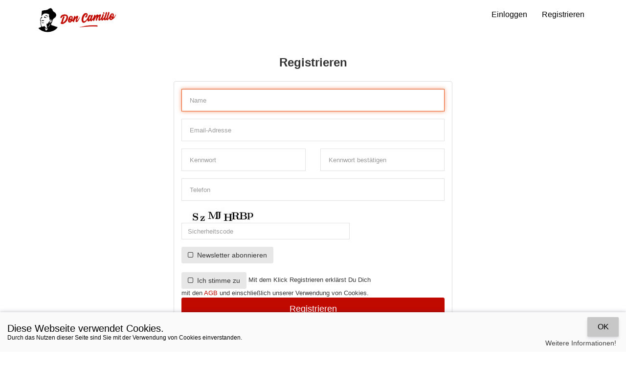

--- FILE ---
content_type: text/html; charset=UTF-8
request_url: https://doncamillo-lieferung.at/register
body_size: 10657
content:
<!DOCTYPE html>
<html xmlns="http://www.w3.org/1999/xhtml" lang="de">
	<head>
        <meta http-equiv="Content-type" content="text/html; charset=utf-8" />
<meta http-equiv="X-UA-Compatible" content="IE=edge" />
<meta name="viewport" content="width=device-width, initial-scale=1, maximum-scale=1, user-scalable=no" />
<meta name="description" content="Willkommen im Don Camillo, Ihrem italienischen Restaurant in Graz. Wir sind spezialisiert auf italienische Küche." />
<meta name="keywords" content="Italienisch essen Graz, Türkisch essen Graz, Don Camillo an der Nordbahn,  Fingerfood Graz, Pasta Graz, Burger Graz, Sandwich Graz, Pizzastangen Graz, Salate Graz,  Don Camillo Graz, Türkische essen in Graz, Gratis Essen Bestellung, Essen Lieferung. Don Camillo 8010 Graz." />
                    <link href="https://storage.googleapis.com/assets_268_v2_kellner4you_com/data/favicon.png" rel="shortcut icon" type="image/ico"/>
                <title>Registrieren – Don Camillo Ristorante</title>
<meta name="description" content="Da steckt Italien drin!" />

<!-- Twitter Card data -->
<meta name="twitter:card" content="summary"/>
<meta name="twitter:site" content="Don Camillo Sinabelkirchen"/>
<meta name="twitter:title" content="Registrieren – Don Camillo Ristorante"/>
<meta name="twitter:description" content="Da steckt Italien drin!"/>
<meta name="twitter:creator" content="http://www.kellner4you.com"/>

<!-- Open Graph data -->
<meta property="og:title" content="Registrieren – Don Camillo Ristorante" />
<meta property="og:type" content="article" />
<meta property="og:url" content="https://doncamillo-lieferung.at/" />

<meta property="og:description" content="Da steckt Italien drin!" />
<meta property="og:site_name" content="Registrieren – Don Camillo Ristorante" />



        <link href="https://doncamillo-lieferung.at/main/views/themes/kellner4you-blau/css/bootstrap.min.css?ver=2.1.1" rel="stylesheet" type="text/css" id="bootstrap-css" />
		<link href="https://doncamillo-lieferung.at/main/views/themes/kellner4you-blau/css/font-awesome.min.css?ver=2.1.1" rel="stylesheet" type="text/css" id="font-awesome-css" />
		<link href="https://doncamillo-lieferung.at/main/views/themes/kellner4you-blau/css/select2.css?ver=2.1.1" rel="stylesheet" type="text/css" id="select2-css" />
		<link href="https://doncamillo-lieferung.at/main/views/themes/kellner4you-blau/css/select2-bootstrap.css?ver=2.1.1" rel="stylesheet" type="text/css" id="select2-bootstrap-css" />
		<link href="https://doncamillo-lieferung.at/main/views/themes/kellner4you-blau/css/jquery.raty.css?ver=2.1.1" rel="stylesheet" type="text/css" id="jquery-raty-css" />
		<link href="https://doncamillo-lieferung.at/main/views/themes/kellner4you-blau/css/fonts.css?ver=2.1.1" rel="stylesheet" type="text/css" id="fonts-css" />
		<link href="https://doncamillo-lieferung.at/main/views/themes/kellner4you-blau/css/stylesheet.css?ver=2.1.1" rel="stylesheet" type="text/css" id="stylesheet-css" />
        
<style type="text/css">body {font-family: Open Sans,Helvetica,sans-serif;font-size: 13px;font-weight: lighter;font-style: normal;color: rgba(51,51,51,1);}.menu-name, .panel-default > .panel-heading {color: rgba(51,51,51,1);}.text-muted { color: #656565;}body, #page-wrapper {background-color: rgba(0,0,0,0);}.step-item .icon i { color: rgba(192,10,0,1); border-color:rgba(192,10,0,1);}.newsletter-subscribe { background-color: rgba(192,10,0,1); color:rgba(51,51,51,1)}.nav-tabs-line > li.active > a, .nav-tabs-line > li.active > a:hover, .nav-tabs-line > li.active > a:focus, .nav-tabs-line > li.open a, .nav-tabs-line > li > a:hover, .nav-tabs-line > li > a:focus,.nav-tabs-line > li.open a, .nav-tabs-line > li:hover, .nav-tabs-line > li:focus, .nav-tabs-line > li.active, .nav-tabs-line > li.active:hover, .nav-tabs-line > li.active:focus { border-bottom-color: rgba(192,10,0,1);}.newsletter-subscribe { color:rgba(51,51,51,1)}#main-header, #main-header .navbar-collapse, .modal-header {background-color: rgba(255,255,255,1);}#main-header .dropdown-menu > li > a, .modal-header { color: rgba(255,255,255,1);}#main-header .dropdown-menu { background-color: rgba(255,255,255,1);}#main-header .logo img {height: 50px !important;}#main-header .logo {padding-top: 10px;padding-bottom: 10px;}#main-header .navbar-nav > li > a {font-family: Open Sans,Helvetica,sans-serif;font-size: 16px;font-weight: lighter;font-style: normal;color: rgba(255,255,255,1);}#main-header .navbar-nav > li > a:focus, #main-header .navbar-nav > li > a:hover, .local-box-fluid h2  {color: rgba(255,255,255,1);}#page-content div.content, div.content .panel, div.content .list-group-item, .modal-content { background-color: rgba(255,255,255,1);}#page-content div.content-wrap { background-color: rgba(255,255,255,1); border-width: 1px; border-style: solid; padding:15px; border-radius:4px;margin-bottom: 20px;}#page-content div.content-wrap, #page-content div.content, #page-content .panel, #page-content .panel .panel-heading, #page-content .nav-tabs, #page-content .list-group-item, #page-content th, #page-content td, #page-content .tab-content-line, .modal-content, #local-information .list-group-item { border-color: rgba(221,221,221,1);}#heading {color: rgba(51,51,51,1);}.under-heading {background-image: none; height: auto;height: 50px;}.partial .panel {background-color: rgba(255,255,255,1);}.partial .panel, .partial .panel-default > .panel-heading, .partial .panel-cart, #page-content .cart-total .table td,.panel-cart .location-control, .panel-cart .cart-coupon, #local-info .panel-local, .panel-local .panel-heading {border-color: rgba(238,238,238,1);}.partial .module-box li, .partial > .module-box .list-group-item, #category-box .list-group-item a, .cart-items ul li {background-color: transparent;border-color: rgba(238,238,238,1); border-width: 0 0 1px; border-style: solid;}.partial .module-box .panel, .partial .list-group-item a, .cart-items ul li .amount, .cart-total .table td,.cart-items ul li .name, .cart-items ul li .name-image:focus .name, .cart-items ul li .name-image:hover .name {color: rgba(51,51,51,1);}.partial .text-muted { color: #656565;}a, .btn-link { color: rgba(192,10,0,1);}a:hover, a:focus, .btn-link:focus, .btn-link:hover, #nav .current a, #page-footer .main-footer a:hover, #page-footer .main-footer a:focus,#page-footer .bottom-footer a:hover, #page-footer .bottom-footer a:focus,a.list-group-item:hover, .list-group-item > a:hover,.side-bar a.list-group-item.active, .side-bar .list-group-item.active > a,.side-bar a.list-group-item:hover, .side-bar .list-group-item > a:hover,a.list-group-item.active, .list-group-item > a.active { color: rgba(192,10,0,1);}.btn-default, .panel-default .panel-heading, .panel-nav-tabs.panel-default .panel-heading {background-color: rgba(231,231,231,1);border-color: rgba(231,231,231,1);color: rgba(51,51,51,1);}.btn-default:hover, .btn-default:focus, .btn-default.active, .btn-default:active {background-color: #d3d3d3;border-color: #d3d3d3;color: #1f1f1f;}.btn-primary, .panel-primary .panel-heading, .panel-nav-tabs.panel-primary .panel-heading {background-color: rgba(192,10,0,1);border-color: rgba(192,10,0,1);color: rgba(255,255,255,1);}.btn-primary:hover, .btn-primary:focus, .btn-primary.active, .btn-primary:active {background-color: #ac0000;border-color: #ac0000;color: #ffffff;}.btn-primary.disabled, .btn-primary[disabled] {background-color: #ac0000;}.nav-pills > li.active > a {background-color: rgba(192,10,0,1);color: rgba(255,255,255,1);}.nav-pills>li.active>a:hover, .nav-pills>li.focus>a:focus, .nav-pills>li.active>a:active, .nav-pills>li.active>a.active{background-color: #ac0000;color: #ffffff;}.btn-success, .panel-success .panel-heading, .panel-nav-tabs.panel-success .panel-heading {background-color: rgba(192,10,0,1);border-color: rgba(192,10,0,1);color: rgba(255,255,255,1);}.btn-success:hover, .btn-success:focus, .btn-success.active, .btn-success:active {background-color: #ac0000;border-color: #ac0000;color: #ffffff;}.btn-danger, .panel-danger .panel-heading, .panel-nav-tabs.panel-danger .panel-heading {background-color: rgba(217,83,79,1);color: rgba(255,255,255,1);}.btn-danger:hover, .btn-danger:focus, .btn-danger.active, .btn-danger:active {background-color: #c53f3b;color: #ffffff;}.btn-warning, .panel-warning .panel-heading, .panel-nav-tabs.panel-warning .panel-heading {background-color: rgba(240,173,78,1);border-color: rgba(240,173,78,1);color: rgba(255,255,255,1);}.btn-warning:hover, .btn-warning:focus, .btn-warning.active, .btn-warning:active {background-color: #dc993a;border-color: #dc993a;color: #ffffff;}.btn-info, .panel-info .panel-heading, .panel-nav-tabs.panel-info .panel-heading {background-color: rgba(68,157,68,1);border-color: rgba(68,157,68,1);color: rgba(255,255,255,1);}.btn-info:hover, .btn-info:focus, .btn-info.active, .btn-info:active {background-color: #308930;border-color: #308930;color: #ffffff;}#page-footer {background-color: rgba(237,239,241,1); background-image:linear-gradient(to bottom, rgba(237,239,241,1), rgba(237,239,241,1));}#page-footer .bottom-footer {background-color: rgba(251,251,251,1);}.row_flash {background-color:#fc463c}.content-area{padding-bottom: 360px!important;}@media (max-width: 768px){ .content-area{padding-bottom: 660px!important;}}#page-footer .main-footer, #page-footer .main-footer a, #page-footer .main-footer .footer-title { color: rgba(0,0,0,1);}#page-footer .bottom-footer, #page-footer .bottom-footer a, #page-footer .bottom-footer .footer-title { color: rgba(0,0,0,1);} .menu-category-title div,  .menu-category-des {      background-color: rgba(244, 182, 3, 0.7);    background-color: rgba(244, 182, 3, 0.7);}   .btn-cart.added {background-color: rgb(64, 64, 64);}   .btn-cart.added:hover,.btn-cart.added:focus {  background-color: rgb(64, 64, 64);}   .menu-category-title .h3{  color: rgb(255, 255, 255);   text-shadow: 1px 2px 3px black;  border-color: #000000;   border-radius: 3px;}   .discount-info h1{      color: #fff;           padding: 4px 0;      background: #000;      border-radius: 4px;      padding: 8px;}   /*.discount-info span{    text-shadow: 1px 1px #FFFFFF;    color:rgba(255, 0, 0, 1)} */   .icon-lieferung:before, .icon-menu .path1:before, .icon-ortsuchen .path1:before, .icon-ortsuchen .path2:before, .icon-ortsuchen .path3:before, .icon-zahlung .path1:before ,.icon-zahlung2:before     {        color: rgb(192,10,0);        font-size: 6em;    } 


#main-header .navbar-nav > li > a {
    font-family: Open Sans,Helvetica,sans-serif;
    font-size: 16px;
    font-weight: lighter;
    font-style: normal;
    color: #000000; 
}
#main-header .dropdown-menu > li > a, .modal-header {
    color: rgb(0 0 0);
}
#main-header .dropdown-menu {
    background-color: rgb(255 255 255);
}
.open > .dropdown-toggle.btn-primary {
    background-color: #001B1B;
    border-color: #001B1B;
}
.navbar-nav > li > a:hover, .local-box-fluid h2 {
    color: #000!important;
}

/* Alttaki kodlardan logo ayarlarini yapabilirsin */

.home-page-header{
    height: 70px !important;
}

#main-header.fixed img.home-page-logo {
    height: 100px !important;
}

#main-header{
    height: 70px ;
}
#main-header .logo img {
    height: 60px !important;
}

#main-header.fixed img{
    height: 50px !important;
}

@media (max-width: 767px) { 
#main-header.fixed img.home-page-logo{
    height: 60px !important; }
#main-header .logo img{  height: 60px !important; }
#main-header .navbar-toggle { color: #000000; } 
#main-header .navbar-nav {  margin: 0;   background: #ffffff; }

.content-area{    padding-bottom: 250px;  }

}</style>
		        <script src="https://doncamillo-lieferung.at/main/views/themes/kellner4you-blau/js/jquery-1.11.2.min.js?ver=2.1.1" charset="utf-8" type="text/javascript" id="jquery-js" ></script>
		<script src="https://doncamillo-lieferung.at/main/views/themes/kellner4you-blau/js/jquery.autocomplete.min.js?ver=2.1.1" charset="utf-8" type="text/javascript" id="jquery.autocomplete-js" ></script>
		<script src="https://doncamillo-lieferung.at/main/views/themes/kellner4you-blau/js/bootstrap.min.js?ver=2.1.1" charset="utf-8" type="text/javascript" id="bootstrap-js" ></script>
		<script src="https://doncamillo-lieferung.at/main/views/themes/kellner4you-blau/js/select2.js?ver=2.1.1" charset="utf-8" type="text/javascript" id="select-2-js" ></script>
		<script src="https://doncamillo-lieferung.at/main/views/themes/kellner4you-blau/js/jquery.raty.js?ver=2.1.1" charset="utf-8" type="text/javascript" id="jquery-raty-js" ></script>
		<script src="https://doncamillo-lieferung.at/main/views/themes/kellner4you-blau/js/common.js?ver=2.1.1" charset="utf-8" type="text/javascript" id="common-js" ></script>        
		<script type="text/javascript">

			var alert_close = '<button type="button" class="close" data-dismiss="alert" aria-hidden="true">&times;</button>';

			var js_site_url = function(str) {
				var strTmp = "https://doncamillo-lieferung.at/" + str;
			 	return strTmp;
			};

			var js_base_url = function(str) {
				var strTmp = "https://doncamillo-lieferung.at/" + str;
				return strTmp;
			};

            var pageHeight = $(window).height();

			$(document).ready(function() {
				if ($('#notification > p').length > 0) {
					setTimeout(function() {
						$('#notification > p').slideUp(function() {
							$('#notification').empty();
						});
					}, 3000);
				}

				$('.alert').alert();
				$('.dropdown-toggle').dropdown();
                $('a[title], i[title]').tooltip({placement: 'bottom'});
                $('select.form-control').select2({
                    language: "de"
                });


                // Get the navbar
                var navbar = $("#main-header");

                // Get the offset position of the navbar
                var sticky = navbar.height();

                // Add the sticky class to the navbar when you reach its scroll position. Remove "sticky" when you leave the scroll position
                function myFunction() {
                  if (window.pageYOffset >= sticky) {
                    navbar.addClass("fixed");
                    $('#page-wrapper').css( 'margin-top' ,sticky+'px');
                  } else {
                    navbar.removeClass("fixed");
                    $('#page-wrapper').css( 'margin-top' ,'0px');
                  }
                }

                                    window.onscroll = function() {myFunction()};
                
                $('#loginModalLink').click(function(){
                    $("#btn-navbar").attr("aria-expanded","false");
                    $("#main-header-menu-collapse").attr("aria-expanded","false");
                    $("#main-header-menu-collapse").removeClass("in");
                    $('#loginModal').modal('show');
                });


                $.ajaxSetup({
                  beforeSend: function(jqXHR, settings) {
                    settings.data += '&DJKSRFRA=b7c8f0335b734986b720490390ea7eba';
                    return true;
                  }
                });


			});

            $(document).ready(function() {
              $(".rippler").rippler({
                effectClass      :  'rippler-effect'
                ,effectSize      :  0      // Default size (width & height)
                ,addElement      :  'div'   // e.g. 'svg'(feature)
                ,duration        :  400
              });
            });
</script>
		<!-- HTML5 Shim and Respond.js IE8 support of HTML5 elements and media queries -->
		<!-- WARNING: Respond.js doesn't work if you view the page via file:// -->
		<!--[if lt IE 9]>
		  <script src="https://oss.maxcdn.com/libs/html5shiv/3.7.0/html5shiv.js"></script>
		  <script src="https://oss.maxcdn.com/libs/respond.js/1.4.2/respond.min.js"></script>
		<![endif]-->
                

    <style type="text/css">
        .fixed {
        position:fixed;
        width:100%;
        top:0;
        left:0;
        z-index: 9999;
        }
        .fixed-padding{
            margin-top: 65px;
        }
    </style>

    <link rel="stylesheet" href="https://doncamillo-lieferung.at/main/views/themes/kellner4you-blau/css/lity.min.css" />
    <script src="https://doncamillo-lieferung.at/main/views/themes/kellner4you-blau/js/lity.min.js"></script>

    <link rel="stylesheet" href="https://doncamillo-lieferung.at/main/views/themes/kellner4you-blau/css/accept-cookies.css" />
    <script src="https://doncamillo-lieferung.at/main/views/themes/kellner4you-blau/js/cookiepopup.js"></script>

    <link rel="stylesheet" href="https://doncamillo-lieferung.at/assets/css/rippler.min.css" />
    <script src="https://doncamillo-lieferung.at/assets/js/jquery.rippler.min.js"></script>

  <link rel="stylesheet" href="//cdnjs.cloudflare.com/ajax/libs/bootstrap-select/1.6.5/css/bootstrap-select.min.css" />
    <script src="//cdnjs.cloudflare.com/ajax/libs/bootstrap-select/1.6.5/js/bootstrap-select.min.js"></script>

    <link rel="stylesheet" href="https://doncamillo-lieferung.at/main/views/themes/kellner4you-blau/css/jquery.checkradios.min.css" />
    <script src="https://doncamillo-lieferung.at/main/views/themes/kellner4you-blau/js/jquery.checkradios.min.js"></script>


    <link rel="stylesheet" href="https://doncamillo-lieferung.at/main/views/themes/kellner4you-blau/css/paymentfont.min.css" />

        
        <link rel="stylesheet" type="text/css" href="//cdn.jsdelivr.net/npm/slick-carousel@1.8.1/slick/slick.css"/>
        <link rel="stylesheet" type="text/css" href="//cdn.jsdelivr.net/npm/slick-carousel@1.8.1/slick/slick-theme.css"/>
        <script type="text/javascript" src="//cdn.jsdelivr.net/npm/slick-carousel@1.8.1/slick/slick.min.js"></script>


	</head>



	<body class="" >

    

    
            <div id="opaclayer" onclick="closeReviewBox();"></div>
            <!--[if lt IE 7]>
            <p class="chromeframe">Du verwendst einen veralteten Browser. Erlebe  <a href="http://browsehappy.com/"> heute Deinen Browser aktualisieren</a> oder <a href="http://www.google.com/chromeframe/?redirect=true"> installiere Google Chrome Frame</a>, besser diese Seite.</p>
            <![endif]-->

            <header id="main-header" class="">
                <div class="container">
                    <div class="row">
                        <div class="col-sm-5">
                            <button type="button" id="btn-navbar" class="btn-navbar navbar-toggle"
                                    data-toggle="collapse" data-target="#main-header-menu-collapse">
                                <i class="fa fa-align-justify"></i>
                            </button>
                            <div class="logo">
                                <a class="" href="https://doncamillo-lieferung.at/">
                                                                            <img alt="Don Camillo Ristorante" class=""
                                             src="https://storage.googleapis.com/assets_268_v2_kellner4you_com/data/web-logo_light1.png">
                                                                    </a>
                            </div>
                        </div>
                        <div class="col-sm-7">
                            <div class="collapse navbar-collapse" id="main-header-menu-collapse"
                                 style="background-color: unset;">
                                <ul class="nav navbar-nav navbar-right">
                                    
                                                                            <li><a id="loginModalLink">Einloggen</a></li>
                                        <li>
                                            <a href="https://doncamillo-lieferung.at/register">Registrieren</a>
                                        </li>
                                    
                                                                                                                                                                                                                                                                                                                                                                                                                                                                
                                </ul>
                            </div>
                        </div>
                    </div>
                </div>
            </header>

            
                <div class="modal fade" id="loginModal" tabindex="-1" role="dialog" aria-labelledby="myModalLabel">
                    <div class="modal-dialog login-dialog " role="document">
                        <div class="modal-content">
                            <div class="modal-header" style="background-color: unset;">
                                <button type="button" class="close" data-dismiss="modal" aria-label="Close"><span
                                            aria-hidden="true">&times;</span></button>
                                <h4 class="modal-title" style="color: black;">Einloggen</h4>
                            </div>
                            <div class="modal-body">
                                <div class="row">
                                    <div class="col-md-12">
                                                                                <div id="login-form" class="content-wrap center-block">
                                                                                        
                                            <form action="https://doncamillo-lieferung.at/login" role="form" id="login_form" method="post" accept-charset="utf-8">
<input type="hidden" name="DJKSRFRA" value="b7c8f0335b734986b720490390ea7eba" style="display:none;" />

                                                                                        <input type="hidden" name="redirect" value="https://doncamillo-lieferung.at/register"/>
                                            <fieldset>
                                                <div class="form-group">
                                                    <div class="input-group">
                                                        <input type="text" name="email" id="login-email"
                                                               class="form-control input-lg"
                                                               placeholder="Email-Adresse"
                                                               autofocus=""/>
                                                        <span class="input-group-addon">@</span>
                                                    </div>
                                                                                                    </div>

                                                <div class="form-group">
                                                    <div class="input-group">
                                                        <input type="password" name="password" id="login-password"
                                                               class="form-control input-lg"
                                                               placeholder="Kennwort"/>
                                                        <span class="input-group-addon"><i
                                                                    class="fa fa-lock"></i></span>
                                                    </div>
                                                                                                    </div>

                                                <div class="form-group">
                                                    <div class="row">
                                                        <div class="col-md-12">
                                                            <button type="submit"
                                                                    class="btn btn-primary btn-block btn-lg">Einloggen</button>
                                                        </div>
                                                    </div>
                                                </div>

                                                <div class="form-group">
                                                    <div class="row">
                                                        <div class="col-md-5 wrap-none">
                                                            <a class="btn btn-link btn-lg"
                                                               href="https://doncamillo-lieferung.at/forgot-password"><span
                                                                        class="small"><small>Kennwort vergessen?</small></span></a>
                                                        </div>
                                                        <div class="col-md-7">
                                                            <a class="btn btn-default btn-block btn-lg"
                                                               href="https://doncamillo-lieferung.at/register">Registrieren</a>
                                                        </div>
                                                    </div>
                                                </div>
                                            </fieldset>
                                            </form>
                                        </div>
                                    </div>
                                </div>
                            </div>
                        </div>
                    </div>
                </div>
            

    <div class="modal fade" id="areaModal" tabindex="-1" role="dialog" aria-labelledby="myModalLabel">
        <div class="modal-dialog login-dialog " role="document">
            <div class="modal-content">
                <div class="modal-header" style="background-color: unset;">
                    <button type="button" class="close" data-dismiss="modal" aria-label="Schließen"><span
                                aria-hidden="true">&times;</span></button>
                    <h4 class="modal-title" style="color: black;">Bitte wählen Sie einen Ort</h4>
                </div>
                <div class="modal-body">
                    <div class="row" id="areasContent">
                        <div class="col-md-12">
                        </div>
                    </div>
                </div>
            </div>
        </div>
    </div>
            <div id="page-wrapper" class="content-area">
            
            
    <div id="page-content">
	<div class="container">
		<div class="row">
			<div class="col-md-12">
				<div class="heading-section">
					<h3>Registrieren</h3>
				</div>
			</div>
		</div>

		<div class="row">
			<div class="col-md-12">
				<div id="register-form" class="content-wrap col-sm-6 center-block">
                    <form action="https://doncamillo-lieferung.at/register" role="form" method="post" accept-charset="utf-8">
<input type="hidden" name="DJKSRFRA" value="b7c8f0335b734986b720490390ea7eba" style="display:none;" />

						<div class="row">
							<div class="col-xs-12 col-sm-12 col-md-12">
								<div class="form-group">
									<input type="text" id="first-name" class="form-control input-lg" value="" name="first_name" placeholder="Name" autofocus="">
																	</div>
							</div>

						</div>
						<div class="form-group">
							<input type="text" id="email" class="form-control input-lg" value="" name="email" placeholder="Email-Adresse">
																				</div>
						<div class="row">
							<div class="col-xs-12 col-sm-6 col-md-6">
								<div class="form-group">
									<input type="password" id="password" class="form-control input-lg" value="" name="password" placeholder="Kennwort">
																	</div>
							</div>
							<div class="col-xs-12 col-sm-6 col-md-6">
								<div class="form-group">
									<input type="password" id="password-confirm" class="form-control input-lg" name="password_confirm" value="" placeholder="Kennwort bestätigen">
																	</div>
							</div>
						</div>
						<div class="form-group">
							<input type="text" id="telephone" class="form-control input-lg" value="" name="telephone" placeholder="Telefon">
													</div>

						<div class="form-group">
							<div class="input-group">
         		 				<span><img  src="[data-uri]" style="width: 150; height: 30; border: 0;" alt=" " /></span>
								<input type="text" name="captcha" class="form-control" placeholder="Sicherheitscode" />
							</div>
													</div>
						<div class="row">
							<div class="col-xs-12 col-sm-12 col-md-12">
								<span class="button-checkbox">
									<button id="newsletter" type="button" class="btn" data-color="info" tabindex="7">&nbsp;&nbspNewsletter abonnieren</button>
			                        <input type="checkbox" name="newsletter" class="hidden" value="1" >
								</span>

							</div>
													</div>
						<br />

													<div class="row">
								<div class="col-xs-8 col-sm-9 col-md-9">
									<span class="button-checkbox">
										<button id="terms-condition" type="button" class="btn" data-color="info" tabindex="7">&nbsp;&nbsp;Ich stimme zu</button>
				                        <input type="checkbox" name="terms_condition" class="hidden" value="1" >
									</span>
									Mit dem  Klick  Registrieren erklärst Du Dich mit den <a href="/pages/agb?popup=1" data-toggle="modal" data-target="#terms-modal"> AGB</a>  und einschließlich unserer Verwendung von Cookies.								</div>
															</div>
							<div class="modal fade" id="terms-modal" tabindex="-1" role="dialog" aria-labelledby="myModalLabel" aria-hidden="true">
								<div class="modal-dialog">
									<div class="modal-content">
										<div class="modal-body">
										</div>
									</div>
								</div>
							</div>
						

						<div class="row">
							<div class="col-xs-12 col-md-12">
								<button type="submit" class="btn btn-primary btn-block btn-lg">Registrieren</button>
							</div>
						</div>
					</form>
				</div>
			</div>
		</div>
	</div>
</div>
</div>
</div>

<footer id="page-footer">

    <div class="main-footer">
	    <div class="container">
            <div class="row">
                <div class="col-xs-12 col-sm-3 pull-right">
                                                                <div class="social-bottom">
                            <h4 class="footer-title">Folgen Sie uns auf:</h4>
                            <ul class="social-icons">
                                                                    <li><a class="fa fa-facebook" target="_blank" href="https://www.facebook.com/profile.php?id=100063562002572"></a></li>
                                
                                
                                
                                
                                
                                
                                
                                
                                
                                
                                
                                                            </ul>
                        </div>
                    
                </div>

                <div class="col-xs-4 col-sm-3">
                    <div class="footer-links">
                        <h4 class="footer-title hidden-xs">Mein Account</h4>
                        <ul>
                            <li><a href="https://doncamillo-lieferung.at/login">Einloggen</a></li>
                            <li><a href="https://doncamillo-lieferung.at/register">Registrieren</a></li>
                        </ul>
                    </div>
                </div>
                <div class="col-xs-4 col-sm-3">
                    <div class="footer-links">
                        <h4 class="footer-title hidden-xs">Don Camillo Ristorante</h4>
                        <ul>
                                                                <li>
                                        <a href="https://doncamillo-lieferung.at/am-franziskanerplatz">Don Camillo am Franziskanerplatz</a>
                                    </li>
                                                                    <li>
                                        <a href="https://doncamillo-lieferung.at/am-hauptbahnhof">Don Camillo am Hauptbahnhof</a>
                                    </li>
                                                                    <li>
                                        <a href="https://doncamillo-lieferung.at/brueckengasse">Don Camillo Brückengasse Wien</a>
                                    </li>
                                                                    <li>
                                        <a href="https://doncamillo-lieferung.at/hart_bei_graz">Don Camillo Hart bei Graz</a>
                                    </li>
                                                                    <li>
                                        <a href="https://doncamillo-lieferung.at/im-wez-baernbach">Don Camillo im Wez Bärnbach</a>
                                    </li>
                                                                    <li>
                                        <a href="https://doncamillo-lieferung.at/in-deutschlandsberg">Don Camillo in Deutschlandsberg</a>
                                    </li>
                                                                    <li>
                                        <a href="https://doncamillo-lieferung.at/in-murpark">Don Camillo in Murpark</a>
                                    </li>
                                                                    <li>
                                        <a href="https://doncamillo-lieferung.at/in-seiersberg">Don Camillo in Seiersberg</a>
                                    </li>
                                                                    <li>
                                        <a href="https://doncamillo-lieferung.at/waltendorf">Don Camillo in Waltendorf</a>
                                    </li>
                                                                    <li>
                                        <a href="https://doncamillo-lieferung.at/sinabelkirchen">Don Camillo Sinabelkirchen</a>
                                    </li>
                                                                    <li>
                                        <a href="https://doncamillo-lieferung.at/im-stadion-center">Don Camillo Stadion Center Wien</a>
                                    </li>
                                                            <li><a href="https://doncamillo-lieferung.at/contact">Kontaktieren Sie uns</a></li>
                                                    </ul>
                    </div>
                </div>
                <div class="col-xs-4 col-sm-3">
                    <div class="footer-links">
                        <h4 class="footer-title hidden-xs">Informationen</h4>
                        <ul>
                                                                                                                                                                    <li><a href="https://doncamillo-lieferung.at/pages/impressum">Impressum</a></li>
                                                                                                                                                <li><a href="https://doncamillo-lieferung.at/pages/agb">AGB</a></li>
                                                                                                                                                <li><a href="https://doncamillo-lieferung.at/pages/allergene">Allergene</a></li>
                                                                                                                                                <li><a href="https://doncamillo-lieferung.at/pages/datenschutz">Datenschutz & Cookies</a></li>
                                                                                                                        </ul>
                    </div>
                </div>
            </div>
            <div class="row  app-links">

                        
                                                    <div class="col-xs-12 col-sm-2 "><a href="https://apps.apple.com/at/app/don-camillo-ristorante/id1594350061" target="_blank"><img height="40" src="/assets/images/app_store.png" /></a></div>
                                                                            <div class="col-xs-12 col-sm-2 "><a href="https://play.google.com/store/apps/details?id=at.doncamillolieferung" target="_blank"><img height="40" src="/assets/images/google_play.png"/></a></div>
                        
            </div>
        </div>
    </div>

    <div class="bottom-footer">
        <div class="container">
            <div class="row">
                <div class="col-xs-12 wrap-all border-top">
                    &copy; 2026 Don Camillo Ristorante - <a target="_blank" href="http://kellner4you.at">Powered by Kellner4you</a>                </div>
            </div>
        </div>
	</div>
</footer>
<script type="text/javascript">$("#main-header-menu-collapse").parents('div').css("z-index", "999");

</script><script>
$.acceptCookies({
    learnMore: "/pages/datenschutz",
  // Light, Dark, Red, Pink, Purple
  // Deep, Purple, Indigo, Blue, Light Blue
  // Cyan, Teal, Green, Light Green, Lime
  // Yellow, Amber, Orange, Deep, Orange
  // Brown, Grey, Blue Grey
  theme: "light",

  // Top, Top Left, Top Right
  // Bottom, Bottom Left, Bottom Right
  position: "bottom",

  // callback
  onAccept: function(){}
  
});
</script>
</body>
</html>

--- FILE ---
content_type: text/css
request_url: https://doncamillo-lieferung.at/main/views/themes/kellner4you-blau/css/fonts.css?ver=2.1.1
body_size: -39
content:
@font-face {
    font-family: 'Oxygen-Regular';
    url('../fonts/Oxygen/Oxygen-Regular.ttf') format('truetype'),
    font-weight: normal;
    font-style: normal;
}

@font-face {
    font-family: 'Oxygen-Bold';
    url('../fonts/Oxygen/Oxygen-Bold.ttf') format('truetype'),
    font-weight: normal;
    font-style: normal;
}

@font-face {
    font-family: 'Oxygen-Light';
    url('../fonts/Oxygen/Oxygen-Light.ttf') format('truetype'),
    font-weight: normal;
    font-style: normal;
}


--- FILE ---
content_type: text/css
request_url: https://doncamillo-lieferung.at/main/views/themes/kellner4you-blau/css/stylesheet.css?ver=2.1.1
body_size: 9018
content:
html {
  position: relative;
  min-height: 100%;
}

body {
font-family:Open Sans,Helvetica,sans-serif;
background-color: #EEEEEE;
padding-bottom: 200px;
}
.footer_module{
    margin-bottom: 30px;
}
@media (max-width:767px) {
    body {
        padding-bottom: 250px;
    }
    .modal-dialog {
        position: relative;
        width: auto;
        margin: 70px 10px;
    }
    .footer_module{
        margin-bottom: 100px;
    }
}


@media (min-width: 768px){
.modal-dialog {
    margin: 80px auto;
}
}

@media (max-width: 767px) {
.discount-info h1{
    color: #000000;
    font-weight: normal;
}
    .slide-img{
        height: 200px;
    }
}

.modal{
    z-index: 9999;
}

.cart-alert-wrap{
    z-index: 9999;
}

.description{
    font-size: 1em;
}

.local_page{
    padding-top: 20px;
}

.checkout_page{
    padding-top: 20px;
}

.menu-category-title{
    position: relative;
}
.menu-category-title div{

    background-color: rgb(160,203,65);
    background-color: rgba(160,203,65,0.7);
    margin: 10px;
    
    width: 95%;
    height: 45px;
    line-height: 45px;
    padding: 4px 8px;
    display: block;
    -webkit-border-top-left-radius: 3px;
    -webkit-border-top-right-radius: 3px;
    -moz-border-radius-topleft: 3px;
    -moz-border-radius-topright: 3px;
    border-top-left-radius: 3px;
    border-top-right-radius: 3px;
    
    position: absolute;
    bottom: -10px;
     
}
.menu-category-des {
    display: block;
    background-color: rgb(160,203,65);
    background-color: rgba(160,203,65,0.7);    
    margin-left: 10px;
    width: 95%;
    padding: 4px 16px;    
}
.menu-category-des div{
    margin-top: 5px; 
    margin-bottom: 0px; 
}

/*** CONTENT ***/
#content-top {
padding-bottom: 30px;
}
.content-area {
padding-bottom: 170px;
}
#local-menus #content-left {
  padding-left: 0;
  padding-right: 15px;
}
#page-content div.content {
  background-color: #ffffff;
  border: 1px solid #dddddd;
}
#page-content div.content-wrap {
  background-color: #FFF;
  border: 1px solid #DDD;
  padding: 15px;
  border-radius: 4px;
  margin-bottom: 20px;
}
@media (min-width:767px) {
  #content-right {
	padding-left: 0;
  }
}
@media (min-width: 768px) {
  .container {
	width: auto;
  }
}
@media (min-width: 992px) {
  .container {
	width: 970px;
  }
}
@media (min-width: 1100px) {
  .container {
	width: 1070px;
  }
}
@media (min-width:1200px) {
  .container {
	width: 1170px;
  }
}

/*** TYPOGRAPHY ***/
@media (max-width: 768px) {
  body {
	font-size: 11px;
  }
  h1, .h1 {font-size: 26px}
  h2, .h2 {font-size: 22px}
  h3, .h3 {font-size: 18px}
  h4, .h4 {font-size:14px}
  h5, .h5 {font-size: 12px}
  h6, .h6 {font-size:12px}
}

/*** WRAPPER ***/
.wrap-vertical {
padding-left: 15px !important;
padding-right: 15px !important;
}
.wrap-horizontal {
padding-top: 15px !important;
padding-bottom: 15px !important;
}
.wrap-all {
padding: 15px !important;
}
.wrap-none {
padding: 0 !important;
}
.wrap-top {
padding-top: 15px !important;
}
.wrap-bottom {
padding-bottom: 15px !important;
}
.wrap-left {
padding-left: 15px !important;
}
.wrap-right {
padding-right: 15px !important;
}
.border-all {
border-right: 1px solid #EEE !important;
border-left: 1px solid #EEE !important;
}
.border-none {
  border: 0 none;
}
.border-left {
border-left: 1px solid #EEE !important;
}
.border-right {
border-right: 1px solid #EEE !important;
}
.border-top {
border-top: 1px solid #EEE !important;
}
.border-bottom {
border-bottom: 1px solid #EEE !important;
}
.top-spacing {
padding-top: 40px !important;
}
.bottom-spacing {
padding-bottom: 40px !important;
}
.top-spacing-20 {
padding-top: 20px !important;
}
.bottom-spacing-20 {
padding-bottom: 20px !important;
}
.top-spacing-10 {
padding-top: 10px !important;
}
.bottom-spacing-10 {
padding-bottom: 10px !important;
}




/*** Helpers ***/
/*a {
color: #ed561a;
}
a:hover, a:focus {
color: #dc4b11;
}*/
.center-block {
float: none;
}
.page-spacing {
padding: 20px 0;
text-align: center;
}
h3, .h3 {
font-weight: bold;
}
.text-xl {
font-size:24px;
}
.text-lg {
font-size:22px;
}
.text-md {
font-size:18px;
}
.text-sm {
font-size:14px;
}
.text-xs {
font-size:12px;
}
.hidden {
display: inline-block !important;
visibility: visible !important;
left: -999999px;
position: absolute;
}
/*** End Helpers ***/






/*** Top Header ***/
#top-header {
    background-color: #1d9fd8;
padding: 6px 0;
}
#top-header ul {
list-style: outside none none;
margin: 0;
padding: 0;
}
#top-header .social-icons li {
display: inline-block;
}
#top-header a {
color: #ffffff;
text-decoration: none;
}
/*** End Top Header ***/




/*** Main Header ***/
#main-header {
background-color: #1d9fd8;
}
#main-header .logo {
padding: 10px 0;
}
#main-header .logo a {
font-size: 27px;
color: #fff;
text-transform: uppercase;
text-decoration: none;
}
#main-header .navbar-toggle {
color:#fff;
right: 0;
position: absolute;
top: 8px;
margin-bottom: 0;
margin-top: 0;
}
#main-header .btn-navbar.navbar-toggle i:before {
content: "\f0c9";
font-size: 28px;
}
#main-header .navbar-nav {
margin: 0;
}
#main-header .navbar-collapse {
padding:0;
}
#main-header .navbar-nav > li > a {
padding: 10px 15px;
color:#FFF;
}
#main-header .navbar-nav > li > a:hover,
#main-header .navbar-nav > li > a:focus {
background-color:rgba(0,0,0,0.05);
color: #FFF;
}
#main-header .navbar-nav > li.open > a,
#main-header .navbar-nav > li.open > a:hover,
#main-header .navbar-nav > li.open > a:focus {
background-color: rgba(0,0,0,0.05);
}
#main-header .dropdown-menu {
background-color: #1d9fd8;
top: 97%;
}
#main-header .dropdown-header {
color: #444;
}
#main-header .dropdown-menu > li > a {
color: #fff;
font-size: 12px;
}
#main-header .dropdown-menu > li > a:focus,
#main-header .dropdown-menu > li > a:hover {
background-color: rgba(0,0,0,0.1);
}
/*** End Main Header ***/




/*** Heading ***/
#heading {
background-color: #f5f5f5;
background-image: url("../images/heading-background.jpg");
background-position: -200px -435px;
height: 140px;
box-shadow: 0 1px 1px rgba(0, 0, 0, 0.05) inset;
min-height: 20px;
}
#heading h2 {
font-size: 36px;
font-weight: 700;
text-transform: uppercase;
}
#heading span {
text-transform: uppercase;
}
.heading-content {
text-align: center;
margin-top: 35px;
}
.heading-section {
padding: 15px 0;
text-align: center;
}
.heading-section h2 {
color: #333;
font-family: "Oxygen",sans-serif;
font-size: 20px;
font-weight: 700;
text-transform: uppercase;
}
.under-heading {
background:url("../images/under-heading.png") no-repeat scroll center center rgba(0, 0, 0, 0);
width: 100%;
height: 50px;
display: block;
}
#local-reviews .heading-section {
  padding: 0 0 15px;
}
/*** End Heading ***/


/*** Breadcrumbs ***/
.breadcrumb {
background-color: transparent;
margin-bottom: 0px;
}
.breadcrumb a, .breadcrumb a:hover, .breadcrumb a:focus {
color: #585858;
}
/*** End Breadcrumbs ***/


/*** Alerts ***/
#notification .alert {
padding: 0;
/*margin-top: 20px;*/
}
#notification .alert-danger,
#notification .alert-info,
#notification .alert-success,
#notification .alert-warning {
margin-bottom: 0;
padding: 15px;
}
#notification .alert-dismissable .close {
right: 10px;
top: 10px;
}
#notification .alert-collapsible .close {
  top: 0px;
  right: 0;
}
.list-group-alert {
list-style: outside none none;
padding: 0;
}
#reservation-alert .alert {
padding: 0;
position: relative;
}
#reservation-alert .alert > p {
padding: 15px;
}
#reservation-alert button.close {
position: absolute;
right: 5px;
}
.list-group-alert .alert-hide {
font-size: 12px;
font-style: italic;
margin-top: 5px;
}
.alert-collapsible .btn-dropdown {
color: inherit;
position: relative;
left: -7px;
top: 0;
}
button.btn-dropdown {
background: none repeat scroll 0 0 transparent;
border: 0 none;
cursor: pointer;
padding: 0;
}
.btn-dropdown {
float: left;
}
.btn-dropdown i {
color: inherit;
font-size: 12px;
font-weight: bold;
line-height: 1;
opacity: 0.5;
text-shadow: 0 1px 0 #fff;
}

/*** End Alerts ***/





/*** Buttons ***/
.btn {
border-radius: 3px;
}
.form-group .btn {
  border-radius: 0;
}
.btn-group {
width: 100%;
}
.btn-default {
background-color: #e7e7e7;
border-color: #e7e7e7;
font-weight: 300;
}
.btn-default.active,
.btn-default.focus,
.btn-default:active,
.btn-default:focus,
.btn-default:hover,
.open > .dropdown-toggle.btn-default {
background-color: #DDD;
border-color: #DDD;
}
.btn-primary {
background-color: #11a2dc;
border-color: #11a2dc;
}
.btn-primary.active,
.btn-primary.focus,
.btn-primary:active,
.btn-primary:focus,
.btn-primary:hover,
.open > .dropdown-toggle.btn-primary {
background-color: #0f91c4;
border-color: #0f91c4;
}
.btn-link {
color: #11a2dc;
}
.btn-link.active,
.btn-link.focus,
.btn-link:active,
.btn-link:focus,
.btn-link:hover,
.open > .dropdown-toggle.btn-link {
color: #0f91c4;
}
.clickable {
cursor: pointer;
}
/*** End Buttons ***/

.label-primary {
background-color: #11a2dc;
}


/*** Forms ***/
.form-control {
border-radius:0;
border: 1px solid #e2e2e2;
color: #686868;
box-shadow: none;
font-size: 13px;
font-weight: 300;
}
.form-control:focus {
border-color: #ed561a;
box-shadow: 0 1px 1px rgba(0, 0, 0, 0.075) inset, 0 0 8px rgba(237, 86, 26, 0.6);
}
.input-group-addon {
border-radius: 0;
}
.input-group .button-checkbox {
padding: 0;
border: 0 none;
}
/*** End Forms ***/





/*** Groups ***/
a.list-group-item:hover, a.list-group-item:focus {
background-color: transparent;
color:#ed561a;
padding-left:15px;
}
a.list-group-item-danger:hover, a.list-group-item-danger:focus {
background-color: #ebcccc;
color: #a94442;
}
a.list-group-item.active > .badge, .nav-pills > .active > a > .badge {
background-color: #ed561a;
color: #fff;
}
a.list-group-item.unread {
font-weight: bold;
}
#local-information .panel-heading {
  background-color: transparent;
}
#local-information .list-group-item {
  border-width: 0 0 1px;
  margin-bottom: 0;
  border-color: #f0f0f0;
}
#local-information .list-group-item:last-child {
  border-width: 0;
}
/*** End Groups ***/




/*** Tables ***/
.table > tbody > tr > .no-line {
  border-top: none;
}
.table > thead > tr > .no-line {
  border-bottom: none;
}
.table > tbody > tr > .thick-line {
  border-top-width: 2px;
  border-top-style: solid;
}
/*** End Tables ***/





/*** Nav Tabs ***/
.nav-pills > li.active > a,
.nav-pills > li.active > a:focus,
.nav-pills > li.active > a:hover {
color: #fff;
}
.nav-tabs.nav-tabs-line {
/*border: medium none;*/
margin: 0;
}
.nav-tabs.nav-tabs-line > li > a {
border: 0 none;
margin-right: 0;
}
.nav-tabs.nav-tabs-line > li.active > a {
border: 0 none;
color: #333333;
}
.nav-tabs-line > li.active,
.nav-tabs-line > li.active:hover,
.nav-tabs-line > li.active:focus {
border-color: #dddddd #dddddd #ed561a;
border-width: 1px 1px 4px;
border-style: solid;
border-radius: 4px 4px 0 0;
position: relative;
}
.nav-tabs.nav-tabs-line > li.active > a:hover,
.nav-tabs.nav-tabs-line > li.active > a:focus {
border: 0 none;
color: #333333;
outline: 0 none;
}
.nav-tabs-line > li.open > a,
.nav-tabs-line > li:hover > a,
.nav-tabs-line > li:focus > a {
border: 0 none;
color: #333333;
}
.nav-tabs-line > li.open a,
.nav-tabs-line > li:hover,
.nav-tabs-line > li:focus {
background-color: #ddd;
border-bottom: 4px solid #ED561A;
border-radius: 3px 3px 0 0;
}
.tab-content-line {
/*border-top: 1px solid #eee;*/
border-radius: 4px;
margin-top: -3px;
margin-bottom: 20px;
padding: 0;
}
.nav-menus > li > a {
  color: #666;
  padding: 10px 40px;
}
@media (max-width:767px) {
  .nav-justified > li {
	display: table-cell;
	width: 1%;
  }
  .nav-justified > li > a {
	margin-bottom: 0px;
  }
  .nav-menus {
	  width: 100%;
  }
  .nav-menus > li {
	display: table-cell !important;
	width: 1%;
	float: none;
	text-align: center;
  }
  .nav-menus > li > a {
	padding: 10px;
  }
}
/*** End Nav Tabs ***/





/*** Misc ***/
.pagination {
margin: 10px 0;
}
.pagination > li > a, .pagination > li > span {
border-radius: 0 !important;
}
.pagination > .active > a,
.pagination > .active > span,
.pagination > .active > a:hover,
.pagination > .active > span:hover,
.pagination > .active > a:focus,
.pagination > .active > span:focus {
background-color: #ed561a;
border-color: #ed561a;
}

.pagination > li > a, .pagination > li > span {
border: 1px solid #ed561a;
color: #ed561a;
}
.pagination > li > a:hover,
.pagination > li > span:hover,
.pagination > li > a:focus,
.pagination > li > span:focus {
border-color: #ed561a;
color: #ed561a;
}
.pagination-bar .info {
font-size: 12px;
}

.img-thumbnail {
border: 0 solid #ddd;
border-radius: 0;
padding: 0;
}

.text-muted {
color: #888;
}

/*** End Misc ***/



/*** Contact Us ***/
/*** End Contact Us***/



/*** Side Bar ***/
.side-bar .panel:not(.panel-cart) {
border: 0 none;
}
.side-bar .panel {
box-shadow: none;
}
.side-bar .panel-default > .panel-heading {
background-color: transparent;
border-radius: 0;
border-bottom: 1px solid #eee;
padding: 15px;
}
.side-bar .panel-title {
font-weight: bold;
text-transform: capitalize;
font-size: 20px;
}
.side-bar .list-group-item > a,
.side-bar a.list-group-item {
  transition: all 300ms linear 0ms;
}
.side-bar a.list-group-item.active,
.side-bar .list-group-item.active > a {
background-color: transparent;
border-color: #eee;
color: #ed561a;
}
.side-bar a.list-group-item:hover,
.side-bar .list-group-item > a:hover {
color: #ed561a;
}
.side-bar .list-group-item a {
cursor: pointer;
text-decoration: none;
color: #484848;
}
.affix-module .affix {
  position: fixed !important;
  top: 15px;
  z-index: 99;
}
/*** End Side Bar ***/


/*** Panels ***/
#local-information .panel {
  border: 0 none;
  box-shadow: none;
}
#local-information .panel-body {
  padding-left: 0;
  padding-right: 0;
}
.panel-nav-tabs .panel-heading {
  padding-bottom: 0;
  border-bottom: 0 none;
}
.panel-nav-tabs .nav-tabs {
  margin-right: -15px;
  margin-left: -15px;
  padding-left: 5px;
  padding-right: 5px;
}
.panel .list-group {
  margin-bottom: 0;
}
#local-information .panel-nav-tabs .nav-tabs > li > a {
padding: 10px;
}
/*** End Panels ***/



/*** Order Steps ***/
#order-steps{
margin-top: -15px;
padding-top: 20px;
}
.step-item {
text-align: center;
}

.step-item .icon i {
border-radius: 50%;
border: 12px solid #ed561a;
color: #ed561a;
font-size: 28px;
line-height: 100px;
width: 120px;
height: 120px;
}

.step-item h4 {
font-weight: 700;
text-transform: uppercase;
margin-top: 25px;
}

/*** End Order Steps ***/




/*** Menus ***/
.menus-page .btn-menus {
display:none;
}
.menu-container {
width: 100%;
}
.menu-items > div {
/*float: left;*/
width: 100%;
}
.menu-category > h3 {
font-size: 20px;
font-style: normal;
font-weight: bold;
margin: 0;
padding-bottom: 10px;
}
.menu-item {
    padding: 15px 0px;
    cursor: pointer;
}
.menu-items .row{
    border-top: 1px dashed #eee;
}
.menu-items .row:first-child {
  border-top: 0px none;
}
.menu-items .row{
    margin-left: 0px;
}
.menu-thumb{
    padding-top: 15px !important;
}
.menu-name {
display: block;
color:#444;
overflow: hidden;
text-overflow: ellipsis;
text-transform: uppercase;
    text-align: left;
}
.menu-desc {
line-height: 14px;
    color: gray;
}
.menu-price {
vertical-align: middle;
}
.menu-button {
margin-top: 0;
margin-left: 5px;
}
.menu-right {
text-align: right;
line-height: 22px;
}
.menu-button .btn-cart {
border: 0 none;
color:#FFF;
padding: 3px 8px;
}
.menu-category > p {
  font-size: 14px;
}
.menu-items {
  font-size: 14px;
}
.menu-container .menu-toggle {
display: block;
font-size: 15px;
padding: 12px 0;
color:inherit;
outline: none;
}
.menu-container .menu-toggle .fa {
  font-weight: 300;
}
.menu-container .menu-toggle.collapsed .fa-angle-up,
.menu-container .menu-toggle .fa-angle-down {
  display: none;
}
.menu-container .menu-toggle.collapsed .fa-angle-down,
.menu-container .menu-toggle .fa-angle-up {
  display: block;
}
.menu-container .navbar-collapse {
  padding-top: 15px;
}
@media (max-width:767px) {
  #local-menus .menu-list {
	margin: 0 -15px;
  }
  .menu-container {
	margin-bottom:0;
	border-bottom: 1px solid #eee;
	padding: 0 15px;
  }
  #local-information, #local-information .nav-tabs > li > a {
	font-size: 11px;
	padding: 8px 5px;
  }
}
@media (max-width: 992px) {
  #local-menus .menu-list {
	margin: 0 -15px;
  }
  .menu-container {
	margin-bottom:0;
	border-bottom: 1px solid #eee;
	padding: 0 15px;
  }
}
@media (min-width: 768px) and (max-width: 991px) {
  .menu-container .navbar-collapse.collapse {
	display: none !important;
	height: auto !important;
	padding-bottom: 0;
	overflow: hidden !important;
	visibility: hidden !important;
  }
  .menu-container .navbar-collapse.collapse.in {
	display: block !important;
	height: auto !important;
	padding-bottom: 0;
	overflow: visible !important;
	visibility: visible !important;
  }
}
/*** End Menus ***/



.scrollToTop{
width: 45px;
    height: 52px;
	padding:10px; 
	text-align:center; 
    text-decoration: none;
	font-weight: bold;
	color: #444;
	text-decoration: none;
    border-radius: 3px;
    background: #333;
	display:none;
    font-size: 20px;
    color: white;
    
    position: fixed;
    bottom: 75px;
    right: 50px;    
}
.scrollToTop:hover{
	text-decoration:none;
}


/*** LOCAL INFO ***/
.opening-hour-title {
  margin: 0 0 10px;
}
/*** End LOCAL INFO ***/


#nav .current a{
    color: #a0cb41;
    font-weight: bold;
}

/*** MixItUp ***/
#Container {
text-align: justify;
font-size: 0.1px;

-webkit-transform: translateZ(0);
-webkit-backface-visibility: hidden;
}
#Container:after{
content: '';
display: inline-block;
width: 100%;
}
.mix,
.gap {
display: inline-block;
overflow: hidden;
}

.menu-container .menu-item:before {
    content: '';
    display: inline-block;
    padding-top: 15px;
}

.menu-container .menu-item:after {
    content: attr(data-myorder);
    color: white;
    font-size: 16px;
    display: inline-block;
    vertical-align: top;
    font-weight: 700;
}
/*** End MixItUp ***/



/*** bsPhotoGallery ***/
ul.gallery {
  padding:0 0 0 0;
  margin:0 0 0 0;
}
ul.gallery li {
  list-style:none;
  margin-bottom:25px;
}
ul.gallery li img {
  cursor: pointer;
}
#bsPhotoGalleryModal .modal-body img {
  margin: 0px auto;
}
/*** End bsPhotoGallery ***/



/*** Add to Cart State ***/
.btn-cart.loading .fa:before {
content: "\f110";
animation: 2s linear 0s normal none infinite running fa-spin;
}
.btn-cart.added .fa:before {
content: "\f00c";
}
.btn-cart.failed .fa:before {
content: "\f12a";
}
.btn-cart.added {
background-color: #5cb85c;
}
.btn-cart.failed {
background-color: #d9534f;
}
.btn-cart.added:hover,
.btn-cart.added:focus {
background-color: #47a447;
}
.btn-cart.failed:hover,
.btn-cart.failed:focus {
background-color: #d2322d;
}
.menu-button .btn-cart.added:hover .btn-cart-text,
.menu-button .btn-cart.failed:hover .btn-cart-text {
text-indent: -40px;
width: 0;
}
/*** End Add to Cart State ***/

.location-list .panel-local {
border-bottom: 1px solid #eee;
}
.location-list .panel-local h4 {
font-size: 16px;
margin: 0 0 5px;
}
.location-list .panel-local .box-one dl {
font-size: 12px;
margin-left: 90px;
margin-bottom: 0;
}
.location-list .panel-local .text-close,
.location-list .panel-local .text-open {
font-size: 14px;
}


/***  Reviews Quote  ***/
.review-item .review-text:before {
content: "\f10d";
font-family: 'Fontawesome';
float: left;
margin-right: 10px;
}
.review-item .review-text {
font-size: 12px;
font-weight: 300;
color:#444;
}
.rating .fa {
color: #ff9900;
}
.rating-row {
font-size: 12px;
padding: 0 15px;
}
.rating-row b {
font-size: 12px;
font-weight: 400;
}
.rating-row > div {
padding: 0 15px 0 0;
/*width: 10%;*/
}
.review-item small {
font-size: 70%;
margin-top: 30px;
}
/*** End Reviews ***/


/*** Social  ***/
.social-bottom {
  margin-top: 0px;
  padding-bottom: 10px;
}
.social-bottom .social-icons {
  margin: 0;
  padding: 0;
}
.social-bottom li {
  list-style: none;
  display: inline-block;
}
.social-bottom span {
  float: none !important;
  display: block;
}
.social-bottom a {
  background-color: #FFF;
  font-size: 18px;
  width: 36px;
  height: 36px;
  line-height: 36px;
  text-align: center;
  color: #BBB;
  text-decoration: none;
  cursor: pointer;
}
.social-bottom span {
  font-size: 20px;
  text-transform: uppercase;
  float: left;
  margin-right: 26px;
  line-height: 46px;
}
/*** End Social  ***/


/*** Footer  ***/
#page-footer {
background-color: #EDEFF1;
background-image: linear-gradient(to bottom, #EDEFF1, #EDEFF1);
position: absolute;
bottom: 0;
width: 100%;
}
#page-footer .main-footer, #page-footer .main-footer a {
  color: #9BA1A7;
}
#page-footer .bottom-footer {
  background-color: #FBFBFB;
    margin-top: 20px;
}
#page-footer .bottom-footer, #page-footer .bottom-footer a {
  color: #A3AAAF;
}
.main-footer {
padding: 10px 0 10px;
}
.footer-title {
font-weight: 700;
text-transform: uppercase;
padding-bottom: 5px;
}
.footer-links ul {
margin: 0;
padding: 0;
display: block;
}
.footer-links li {
list-style: none;
margin: 10px 0;
}
.footer-links i {
  margin-right: 5px;
  color: #ed561a;
}
.main-footer .footer-links li {
}
.main-footer .contact-info p {
padding-bottom: 20px;
}
.contact-info ul {
margin: 0;
padding: 0;
}
.contact-info li {
list-style: none;
margin: 10px 0;
}
.contact-info i {
color: #ed561a;
margin-right: 10px;
font-size: 18px;
}
/*** End Footer ***/





/*** Modal ***/
.modal-header {
background-color: #ed561a;
border-top-right-radius: 4px;
border-top-left-radius: 4px;
color: #fff;
}
.modal-header .close {
font-size: 32px;
}
.modal-title {
  color: #FFF;
}
/*** End Modal ***/




/** DATE TIME PICKER **/
body .bootstrap-timepicker-widget table td input {
  padding: 3px;
  width: 42px;
}
body .bootstrap-timepicker-widget table td a i {
  font-size: 12px;
}
.order-time-group {
  margin: 0;
  border-radius: 3px;
}
.order-time-group > div {
  padding: 0;
}
.order-time-group .btn-group > .btn {
  width: 50%;
}
.order-time-group .date-input-addon,
.order-time-group .time-input-addon {
  /*background-color: #EEE;*/
  /*border: 1px solid #ddd;*/
}
.order-time-group .time-input-addon .hours,
.order-time-group .time-input-addon .minutes {
  width: 50%;
}
/** END DATE TIME PICKER **/



/** Location Filter **/
.panel-locations-filter .list-group-item {
  margin: 0 15px -1px;
  padding: 10px;
}
/** End Location Filter **/




/*** Select 2 ***/
.form-control.select2-container {
width: 100%;
}
.select2-container .select2-choice {
height: 32px;
line-height: 32px;
background-image:none;
}
.select2-container.input-sm .select2-choice {
height: 28px;
line-height: 28px;
}
.select2-drop.select2-drop-above {
border-radius: 0;
margin-top: -2px;
}
.select2-drop {
border-radius: 0;
margin-top: -1px;
}
.select2-search {
padding:0;
}
.select2-search input {
border-color: #d2dce7;
border-left: 0 none;
border-right: 0 none;
}
.select2-container-active .select2-choice,
.select2-container-active .select2-choices {
box-shadow: none;
}
.form-control.select2-container-active {
border-color: #ed561a !important;
}
.select2-drop-active {
border-color: #ed561a !important;
}
.form-control .select2-choice .select2-arrow {
border-radius: 0;
}
.form-control .select2-choice {
border-radius: 0;
}
.form-control.select2-container.select2-dropdown-open {
border-radius: 0;
}
.select2-dropdown-open .select2-choice {
background-color: #fff;
}
.select2-container .select2-choice .select2-arrow {
background: transparent;
border-left: 1px solid #d2dce7;
width: 25px;
text-align: center;
}
.select2-container .select2-choice abbr,
.select2-container .select2-choice .select2-arrow b {
background-image: none !important;
}
.select2-container .select2-choice .select2-arrow b {
display: inline-block;
font-family: FontAwesome;
font-size: 14px;
text-rendering: auto;
color:#686868;
-webkit-font-smoothing: antialiased;
-moz-osx-font-smoothing: grayscale;
}
.select2-container .select2-choice .select2-arrow b:before {
content:"\f0d7";
}
.select2-dropdown-open .select2-choice .select2-arrow b:before {
content:"\f0d8";
}
.select2-results .select2-highlighted {
background: none repeat scroll 0 0 #ed561a;
}
.select2-dropdown-open.select2-drop-above .select2-choice, .select2-dropdown-open.select2-drop-above .select2-choices {
background-image: none;
border: 0 none;
}
.select2-drop.select2-drop-above .select2-search input {
margin-top: 0;
}
/*** End Select 2 ***/


/*** RESPONSIVE ***/
@media screen and (min-width: 768px) {
  #main-header .navbar-nav > li > a {
	padding: 20px 15px;
	color: #fff;
	font-size: 16px;
	font-weight: 400;
	text-transform: none;
  }
  .menu-price,
  .menu-name {
	font-size: 14px;
  }
}
@media screen and (max-width: 990px) {
  .step-item {
	margin-top: 40px;
  }

  .main-footer {
	text-align: center;
  }

  .menu-button .btn-cart-text, .menu-button .btn-review-text {
	display: none;
  }
}

@media screen and (max-width: 568px) {
  #top-header #social-widget-2 {
	margin-bottom: 6px;
  }
  #top-header #social-widget-2 {
	text-align: center;
  }
  #main-header .navbar-collapse {
	background: none repeat scroll 0 0 #ED561A;
	margin: 0 -15px;
  }
  #main-header .navbar-nav > li.open > a,
  #main-header .navbar-nav > li.open > a:hover,
  #main-header .navbar-nav > li.open > a:focus {
	background-color: #484848;
  }
  #main-header .dropdown-menu > li > a {
	color: #FFF;
  }
  #main-header .dropdown-menu > li > a:hover,
  #main-header .dropdown-menu > li > a:focus {
	background-color: #484848;
	color: #ed561a;
  }

  #order-steps {
	margin-top: 0;
  }
  .step-item {
	margin-top: 0;
  }

  .main-footer {
	text-align: center;
  }

  #heading-section img {
	display: none;
  }

  .menu-item .menu-desc {
/*	display: none;  */
  }

  .menu-button .btn-cart-text, .menu-button .btn-review-text {
	display: none;
  }
}

@media screen and (max-width: 1000px) {

  .slider-caption {
	display: none;
  }
}

@media screen and (max-width: 600px) {

  .heading-section img {
	display: none;
  }

  .menu-item .menu-desc {
	/* display: none; */
  }

  .menu-button .btn-cart-text, .menu-button .btn-review-text {
	display: none;
  }

  body {
	overflow-x: hidden;
  }
}

@media screen and (min-width: 995px) {

  .hover-iner span {
  margin-top: 160px;
  }

  body {
	overflow-x: hidden;
  }

}

.pay-alert{
    position: absolute;
    left: 0px;
    top: 0px;
    display: none;
}

.menu_option_checkbox{
	float:left;
	width:48%;
}

.payment-box{
    float: left;
    float: left;
    border: 1px solid #ddd;
    border-radius: 5px;
    width: 125px;
    margin-right: 5px;
        height: 120px;
}

.payment-title{
    text-align: center;
}

.cc-selector input{
    margin:0;padding:0;
    -webkit-appearance:none;
       -moz-appearance:none;
            appearance:none;
}


.cc-selector-2 input{ 
    position:absolute;
    z-index:999;
}

.cc-selector-2 input:active +.payment-box, .cc-selector input:active +.payment-box{opacity: .9;}
.cc-selector-2 input:checked +.payment-box, .cc-selector input:checked +.payment-box{
    background-color: #e2fbd3;
}
.drinkcard-cc{
    cursor:pointer;
    background-size:contain;
    background-repeat:no-repeat;
    display:inline-block;
    width:120px;height:70px;
    background-position: center;
    
}

@font-face {
    font-family: 'icomoon';
    src:  url('../fonts/icomoon.eot?5lvod1');
    src:  url('../fonts/icomoon.eot?5lvod1#iefix') format('embedded-opentype'),
    url('../fonts/icomoon.ttf?5lvod1') format('truetype'),
    url('../fonts/icomoon.woff?5lvod1') format('woff'),
    url('../fonts/icomoon.svg?5lvod1#icomoon') format('svg');
    font-weight: normal;
    font-style: normal;
}

[class^="icon-"], [class*=" icon-"] {
    /* use !important to prevent issues with browser extensions that change fonts */
    font-family: 'icomoon' !important;
    speak: none;
    font-style: normal;
    font-weight: normal;
    font-variant: normal;
    text-transform: none;
    line-height: 1;

    /* Better Font Rendering =========== */
    -webkit-font-smoothing: antialiased;
    -moz-osx-font-smoothing: grayscale;
}


.icon-lieferung:before {
    content: "\e900";
}
.icon-menu .path1:before {
    content: "\e901";
}

.icon-ortsuchen .path1:before {
    content: "\e905";
}
.icon-ortsuchen .path2:before {
    content: "\e906";
    margin-left: -1em;
}
.icon-ortsuchen .path3:before {
    content: "\e907";
    margin-left: -1em;
}

.icon-zahlung .path1:before {
    content: "\e908";
}


.icon-zahlung2:before {
    content: "\e90b";
}

.accepted-payments{
    font-size: 46px;
    color: #f7ece9;
    text-shadow:
            3px 3px 0 #00000080,
            -1px -1px 0 #00000080,
            1px -1px 0 #00000080,
            -1px 1px 0 #00000080,
            1px 1px 0 #00000080;
}
/*

.modal {
    text-align: center;
    padding: 0!important;
}

.modal:before {
    content: '';
    display: inline-block;
    height: 100%;
    vertical-align: middle;
    margin-right: -4px;
}

.modal-dialog {
    display: inline-block;
    text-align: left;
    vertical-align: middle;
}
*/

@media screen and (min-width: 768px) {
    .login-dialog{
        width: 415px;
    }
}
@media screen and (max-width: 768px) {
    .modal-content{

    }
}

.alert-danger{
    font-size: 16px;
}

.address_edit_button{
    margin-top: -5px;
    background-color: #0000003b;
    padding: 3px;
}

.lity-close{
    top: unset!important;
    bottom: 0!important;
}

.modal-menu-options .modal-header{
    background-color: white!important;
    color:inherit!important;
}

.del-price {

    text-decoration: none;
    position: relative;
    padding-right: 5px;
}
.del-price:before {
     content: " ";
     display: block;
     width: 100%;
     border-top: 2px solid rgba(255, 0, 0, 0.8);
     height: 10px;
     position: absolute;
     bottom: 0;
     left: 0;
     transform: rotate(-28deg);
}

.menu-category-title .h3{
    overflow: hidden;
    text-overflow: ellipsis;
    white-space: nowrap;
}

.autocomplete-suggestions { border: 1px solid #999; background: #FFF; overflow: auto; font-size: 1.5em }
.autocomplete-suggestion { padding: 2px 5px; white-space: nowrap; overflow: hidden; }
.autocomplete-selected { background: #F0F0F0; }
.autocomplete-suggestions strong { font-weight: normal; color: #3399FF; }
.autocomplete-group { padding: 2px 5px; }
.autocomplete-group strong { display: block; border-bottom: 1px solid #000; }


.postcode-control .select2-arrow, .postcode-control2 .select2-arrow{
    display: none!important;
}

.postcode-control .select2-choice{
    height: 45px;
    line-height: 45px;
}
.plz-select .select2-search{
    font-size: x-large;
}

.plz-select .select2-results{
    font-size: large;
}

#cart-box{
    padding-bottom: 100px;
}

--- FILE ---
content_type: text/javascript
request_url: https://doncamillo-lieferung.at/main/views/themes/kellner4you-blau/js/common.js?ver=2.1.1
body_size: 1398
content:
$.fn.tabs = function() {
	var selector = this;

	this.each(function() {
		var obj = $(this);

		$(obj.attr('rel')).hide();

		$(obj).click(function() {
			$(selector).removeClass('active');

			$(selector).each(function(i, element) {
				$($(element).attr('rel')).hide();
			});

			$(this).addClass('active');

			$($(this).attr('rel')).show();

			return false;
		});
	});

	$(this).show();

	$(this).first().click();
};

$(function() {
    var alertMsgs = $('.alert-collapsible .alert-hide');
    var dropdownButton = $('.btn-dropdown');
    alertMsgs.hide();

    //Click dropdown
    dropdownButton.click(function() {
        //get data-for attribute
        //var dataFor = $(this).attr('data-for');
        //var idFor = $(dataFor);

        //current button
        var currentButton = $(this);
        alertMsgs.slideToggle(function() {
            //Completed slidetoggle
            if(alertMsgs.is(':visible')) {
                currentButton.html('<i class="fa fa-chevron-up text-muted"></i>');
            } else {
                currentButton.html('<i class="fa fa-chevron-down text-muted"></i>');
            }
        })
    });
});

$(function () {

    $(document).on('change', '.btn-group-toggle input[type="radio"], .btn-group input[type="radio"]', function() {
        var btn = $(this).parent();
        var parent = btn.parent();
        var activeClass = (btn.attr('data-btn')) ? btn.attr('data-btn'): 'btn-default';

        parent.find('.btn').each(function() {
            removeClass = ($(this).attr('data-btn')) ? $(this).attr('data-btn') : activeClass;
            $(this).removeClass(removeClass);
        });

        btn.addClass(activeClass);
    });

    $('.button-checkbox').each(function () {

        // Settings
        var $widget = $(this),
            $button = $widget.find('button'),
            $checkbox = $widget.find('input:checkbox'),
            color = $button.data('color'),
            settings = {
                on: {
                    icon: 'fa fa-check-square-o'
                },
                off: {
                    icon: 'fa fa-square-o'
                }
            };

        // Event Handlers
        $button.on('click', function () {
            $checkbox.prop('checked', !$checkbox.is(':checked'));
            $checkbox.triggerHandler('change');
            updateDisplay();
        });
        $checkbox.on('change', function () {
            updateDisplay();
        });

        // Actions
        function updateDisplay() {
            var isChecked = $checkbox.is(':checked');

            // Set the button's state
            $button.data('state', (isChecked) ? "on" : "off");

            // Set the button's icon
            $button.find('.state-icon')
                .removeClass()
                .addClass('state-icon ' + settings[$button.data('state')].icon);

            // Update the button's color
            if (isChecked) {
                $button
                    .removeClass('btn-default')
                    .addClass('btn-' + color + ' active');
            }
            else {
                $button
                    .removeClass('btn-' + color + ' active')
                    .addClass('btn-default');
            }
        }

        // Initialization
        function init() {

            updateDisplay();

            // Inject the icon if applicable
            if ($button.find('.state-icon').length == 0) {
                $button.prepend('<i class="state-icon ' + settings[$button.data('state')].icon + '"></i>');
            }
        }
        init();
    });
});

function displayRatings(ratings) {
    $('.rating-star').raty({
        score: function () {
            return $(this).attr('data-score');
        },
        scoreName: function () {
            return $(this).attr('data-score-name');
        },
        readOnly: function () {
            return $(this).attr('data-readonly') == 'true';
        },
        hints: ratings,
        starOff: 'fa fa-star-o',
        starOn: 'fa fa-star',
        starHalf: 'fa fa-star-half-o',
        cancel: false, half: false, starType: 'i'
    });

    $('.rating-star i[title]').tooltip({placement: 'bottom'});
}

$(function () {
    $(window).bind("load resize", function() {
        $('.affix-module').each(function() {
            $(this).find('[data-spy="affix"]:first-child').css('width', $(this).width());
        });
    });
});

//open_login_link

$(document).ready(function() {
    $('#open_login_link').click(function(){
        $("#btn-navbar").attr("aria-expanded","false");
        $("#main-header-menu-collapse").attr("aria-expanded","false");
        $("#main-header-menu-collapse").removeClass("in");
        $('#loginModal').modal('show');
    });
});

$(function () {
    $('[data-toggle="tooltip"]').tooltip()
})

--- FILE ---
content_type: text/javascript
request_url: https://doncamillo-lieferung.at/main/views/themes/kellner4you-blau/js/jquery.checkradios.min.js
body_size: 588
content:
(function(e){e.fn.checkradios=function(t){var n=this,r=e.extend({checkbox:{iconClass:"icon-checkradios-checkmark"},radio:{iconClass:"icon-checkradios-circle"},onChange:function(e,t,n){}},t),i={checkbox:function(t){var n=this;if(!t.parent().hasClass("checkradios-checkbox")){var i=t.attr("class");i===undefined&&(i="");var s=t.wrap('<div class="checkradios-checkbox '+i+'"/>'),o=s.parent();s.is(":checked")?n.checkboxEnable(s):n.checkboxDisable(s);t.keypress(function(e){var t=e.keyCode;(t<1||t==13||t==32)&&o.click()});t.on({focusin:function(){o.addClass("focus")},focusout:function(){var t=e(this);setTimeout(function(){t.is(":focus")||o.removeClass("focus")},10)}});o.mousedown(function(){setTimeout(function(){t.focus()},10)});t.click(function(e){e.stopPropagation();e.preventDefault()});o.click(function(){if(s.is(":checked")){n.checkboxDisable(s);r.onChange(!1,o,s)}else{n.checkboxEnable(s);r.onChange(!0,o,s)}return!1})}},radio:function(t){var n=this;if(!t.parent().hasClass("checkradios-radio")){var i=t.attr("class");i===undefined&&(i="");var s=t.wrap('<div class="checkradios-radio '+i+'"/>'),o=s.parent();s.is(":checked")?n.radioEnable(s):n.radioDisable(s);t.on({focusin:function(){o.addClass("focus");n.radioEnable(s);var t=s.attr("name"),i=e('input[name="'+t+'"]');i.each(function(){if(e(this).is(":checked")){n.radioEnable(e(this));r.onChange(!0,e(this).parent(),e(this))}else{n.radioDisable(e(this));r.onChange(!1,e(this).parent(),e(this))}})},focusout:function(){var t=e(this);setTimeout(function(){t.is(":focus")||o.removeClass("focus")},10)}});o.click(function(){t.focus()});t.click(function(e){e.stopPropagation();e.preventDefault()})}},checkboxEnable:function(e){e.parent().removeClass(r.checkbox.iconClass);e.parent().removeClass("unchecked");e.parent().addClass(r.checkbox.iconClass);e.parent().addClass("checked");e.prop("checked",!0).trigger("change")},checkboxDisable:function(e){e.parent().removeClass(r.checkbox.iconClass);e.parent().addClass("unchecked");e.prop("checked",!1).trigger("change")},radioEnable:function(e){e.parent().removeClass(r.radio.iconClass);e.parent().removeClass("unchecked");e.parent().addClass(r.radio.iconClass);e.parent().addClass("checked");e.prop("checked",!0).trigger("change")},radioDisable:function(e){e.parent().removeClass("checked");e.parent().removeClass(r.radio.iconClass);e.parent().addClass("unchecked");e.prop("checked",!1).trigger("change")}};n.each(function(t,n){var r=e(this);r.is("input[type=checkbox]")&&i.checkbox(r);r.is("input[type=radio]")&&i.radio(r);return this})}})(jQuery);